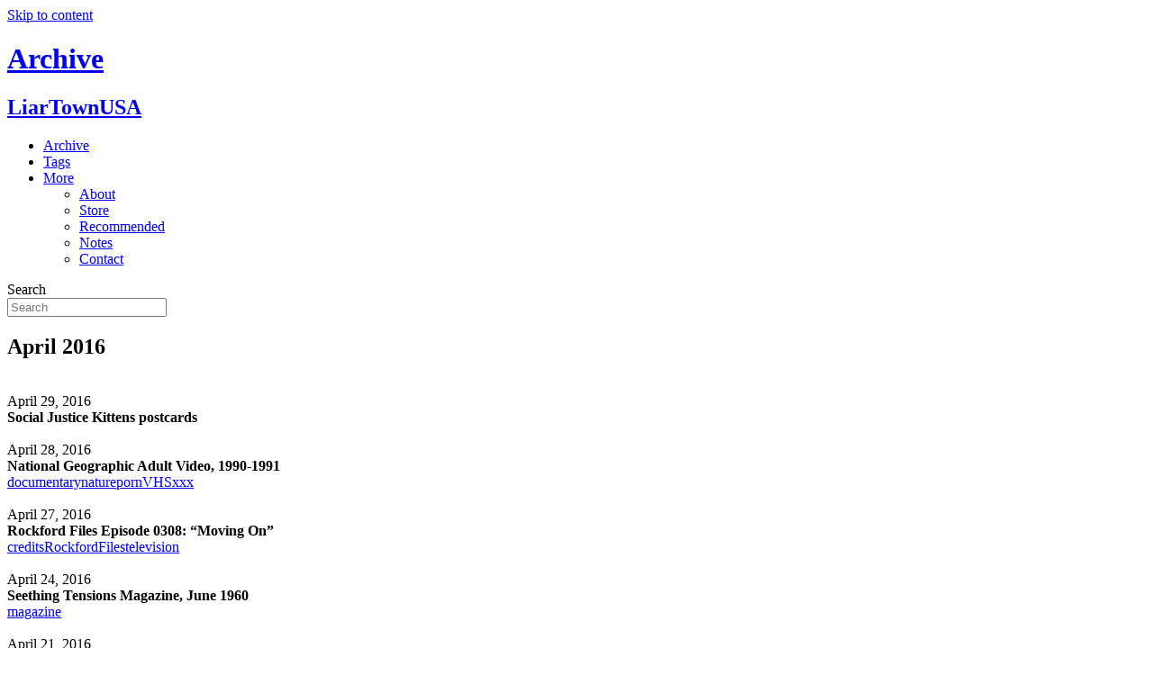

--- FILE ---
content_type: text/html; charset=UTF-8
request_url: https://liartownusa.com/2016/04/
body_size: 11718
content:
<!DOCTYPE html>
<html lang="en-US">
<head>
<meta charset="UTF-8" />
<meta name='viewport' content='width=device-width, initial-scale=1.0' />
<meta http-equiv='X-UA-Compatible' content='IE=edge' />
<link rel="profile" href="https://gmpg.org/xfn/11" />
<meta name='robots' content='noindex, follow' />
	<style>img:is([sizes="auto" i], [sizes^="auto," i]) { contain-intrinsic-size: 3000px 1500px }</style>
	
	<!-- This site is optimized with the Yoast SEO plugin v16.3 - https://yoast.com/wordpress/plugins/seo/ -->
	<title>April 2016 - LiarTownUSA</title>
	<meta property="og:locale" content="en_US" />
	<meta property="og:type" content="website" />
	<meta property="og:title" content="April 2016 - LiarTownUSA" />
	<meta property="og:url" content="https://liartownusa.com/2016/04/" />
	<meta property="og:site_name" content="LiarTownUSA" />
	<meta name="twitter:card" content="summary_large_image" />
	<script type="application/ld+json" class="yoast-schema-graph">{"@context":"https://schema.org","@graph":[{"@type":"WebSite","@id":"https://liartownusa.com/#website","url":"https://liartownusa.com/","name":"LiarTownUSA","description":"","potentialAction":[{"@type":"SearchAction","target":"https://liartownusa.com/?s={search_term_string}","query-input":"required name=search_term_string"}],"inLanguage":"en-US"},{"@type":"CollectionPage","@id":"https://liartownusa.com/2016/04/#webpage","url":"https://liartownusa.com/2016/04/","name":"April 2016 - LiarTownUSA","isPartOf":{"@id":"https://liartownusa.com/#website"},"breadcrumb":{"@id":"https://liartownusa.com/2016/04/#breadcrumb"},"inLanguage":"en-US","potentialAction":[{"@type":"ReadAction","target":["https://liartownusa.com/2016/04/"]}]},{"@type":"BreadcrumbList","@id":"https://liartownusa.com/2016/04/#breadcrumb","itemListElement":[{"@type":"ListItem","position":1,"item":{"@type":"WebPage","@id":"https://liartownusa.com/","url":"https://liartownusa.com/","name":"Home"}},{"@type":"ListItem","position":2,"item":{"@id":"https://liartownusa.com/2016/04/#webpage"}}]}]}</script>
	<!-- / Yoast SEO plugin. -->


<link rel='dns-prefetch' href='//yui.yahooapis.com' />
<link rel="alternate" type="application/rss+xml" title="LiarTownUSA &raquo; Feed" href="https://liartownusa.com/feed/" />
<link rel="alternate" type="application/rss+xml" title="LiarTownUSA &raquo; Comments Feed" href="https://liartownusa.com/comments/feed/" />
<script>
window._wpemojiSettings = {"baseUrl":"https:\/\/s.w.org\/images\/core\/emoji\/16.0.1\/72x72\/","ext":".png","svgUrl":"https:\/\/s.w.org\/images\/core\/emoji\/16.0.1\/svg\/","svgExt":".svg","source":{"concatemoji":"https:\/\/liartownusa.com\/wp-includes\/js\/wp-emoji-release.min.js?ver=6.8.3"}};
/*! This file is auto-generated */
!function(s,n){var o,i,e;function c(e){try{var t={supportTests:e,timestamp:(new Date).valueOf()};sessionStorage.setItem(o,JSON.stringify(t))}catch(e){}}function p(e,t,n){e.clearRect(0,0,e.canvas.width,e.canvas.height),e.fillText(t,0,0);var t=new Uint32Array(e.getImageData(0,0,e.canvas.width,e.canvas.height).data),a=(e.clearRect(0,0,e.canvas.width,e.canvas.height),e.fillText(n,0,0),new Uint32Array(e.getImageData(0,0,e.canvas.width,e.canvas.height).data));return t.every(function(e,t){return e===a[t]})}function u(e,t){e.clearRect(0,0,e.canvas.width,e.canvas.height),e.fillText(t,0,0);for(var n=e.getImageData(16,16,1,1),a=0;a<n.data.length;a++)if(0!==n.data[a])return!1;return!0}function f(e,t,n,a){switch(t){case"flag":return n(e,"\ud83c\udff3\ufe0f\u200d\u26a7\ufe0f","\ud83c\udff3\ufe0f\u200b\u26a7\ufe0f")?!1:!n(e,"\ud83c\udde8\ud83c\uddf6","\ud83c\udde8\u200b\ud83c\uddf6")&&!n(e,"\ud83c\udff4\udb40\udc67\udb40\udc62\udb40\udc65\udb40\udc6e\udb40\udc67\udb40\udc7f","\ud83c\udff4\u200b\udb40\udc67\u200b\udb40\udc62\u200b\udb40\udc65\u200b\udb40\udc6e\u200b\udb40\udc67\u200b\udb40\udc7f");case"emoji":return!a(e,"\ud83e\udedf")}return!1}function g(e,t,n,a){var r="undefined"!=typeof WorkerGlobalScope&&self instanceof WorkerGlobalScope?new OffscreenCanvas(300,150):s.createElement("canvas"),o=r.getContext("2d",{willReadFrequently:!0}),i=(o.textBaseline="top",o.font="600 32px Arial",{});return e.forEach(function(e){i[e]=t(o,e,n,a)}),i}function t(e){var t=s.createElement("script");t.src=e,t.defer=!0,s.head.appendChild(t)}"undefined"!=typeof Promise&&(o="wpEmojiSettingsSupports",i=["flag","emoji"],n.supports={everything:!0,everythingExceptFlag:!0},e=new Promise(function(e){s.addEventListener("DOMContentLoaded",e,{once:!0})}),new Promise(function(t){var n=function(){try{var e=JSON.parse(sessionStorage.getItem(o));if("object"==typeof e&&"number"==typeof e.timestamp&&(new Date).valueOf()<e.timestamp+604800&&"object"==typeof e.supportTests)return e.supportTests}catch(e){}return null}();if(!n){if("undefined"!=typeof Worker&&"undefined"!=typeof OffscreenCanvas&&"undefined"!=typeof URL&&URL.createObjectURL&&"undefined"!=typeof Blob)try{var e="postMessage("+g.toString()+"("+[JSON.stringify(i),f.toString(),p.toString(),u.toString()].join(",")+"));",a=new Blob([e],{type:"text/javascript"}),r=new Worker(URL.createObjectURL(a),{name:"wpTestEmojiSupports"});return void(r.onmessage=function(e){c(n=e.data),r.terminate(),t(n)})}catch(e){}c(n=g(i,f,p,u))}t(n)}).then(function(e){for(var t in e)n.supports[t]=e[t],n.supports.everything=n.supports.everything&&n.supports[t],"flag"!==t&&(n.supports.everythingExceptFlag=n.supports.everythingExceptFlag&&n.supports[t]);n.supports.everythingExceptFlag=n.supports.everythingExceptFlag&&!n.supports.flag,n.DOMReady=!1,n.readyCallback=function(){n.DOMReady=!0}}).then(function(){return e}).then(function(){var e;n.supports.everything||(n.readyCallback(),(e=n.source||{}).concatemoji?t(e.concatemoji):e.wpemoji&&e.twemoji&&(t(e.twemoji),t(e.wpemoji)))}))}((window,document),window._wpemojiSettings);
</script>
<style id='wp-emoji-styles-inline-css'>

	img.wp-smiley, img.emoji {
		display: inline !important;
		border: none !important;
		box-shadow: none !important;
		height: 1em !important;
		width: 1em !important;
		margin: 0 0.07em !important;
		vertical-align: -0.1em !important;
		background: none !important;
		padding: 0 !important;
	}
</style>
<link rel='stylesheet' id='wp-block-library-css' href='https://liartownusa.wpenginepowered.com/wp-includes/css/dist/block-library/style.min.css?ver=6.8.3' media='all' />
<style id='wp-block-library-theme-inline-css'>
.wp-block-audio :where(figcaption){color:#555;font-size:13px;text-align:center}.is-dark-theme .wp-block-audio :where(figcaption){color:#ffffffa6}.wp-block-audio{margin:0 0 1em}.wp-block-code{border:1px solid #ccc;border-radius:4px;font-family:Menlo,Consolas,monaco,monospace;padding:.8em 1em}.wp-block-embed :where(figcaption){color:#555;font-size:13px;text-align:center}.is-dark-theme .wp-block-embed :where(figcaption){color:#ffffffa6}.wp-block-embed{margin:0 0 1em}.blocks-gallery-caption{color:#555;font-size:13px;text-align:center}.is-dark-theme .blocks-gallery-caption{color:#ffffffa6}:root :where(.wp-block-image figcaption){color:#555;font-size:13px;text-align:center}.is-dark-theme :root :where(.wp-block-image figcaption){color:#ffffffa6}.wp-block-image{margin:0 0 1em}.wp-block-pullquote{border-bottom:4px solid;border-top:4px solid;color:currentColor;margin-bottom:1.75em}.wp-block-pullquote cite,.wp-block-pullquote footer,.wp-block-pullquote__citation{color:currentColor;font-size:.8125em;font-style:normal;text-transform:uppercase}.wp-block-quote{border-left:.25em solid;margin:0 0 1.75em;padding-left:1em}.wp-block-quote cite,.wp-block-quote footer{color:currentColor;font-size:.8125em;font-style:normal;position:relative}.wp-block-quote:where(.has-text-align-right){border-left:none;border-right:.25em solid;padding-left:0;padding-right:1em}.wp-block-quote:where(.has-text-align-center){border:none;padding-left:0}.wp-block-quote.is-large,.wp-block-quote.is-style-large,.wp-block-quote:where(.is-style-plain){border:none}.wp-block-search .wp-block-search__label{font-weight:700}.wp-block-search__button{border:1px solid #ccc;padding:.375em .625em}:where(.wp-block-group.has-background){padding:1.25em 2.375em}.wp-block-separator.has-css-opacity{opacity:.4}.wp-block-separator{border:none;border-bottom:2px solid;margin-left:auto;margin-right:auto}.wp-block-separator.has-alpha-channel-opacity{opacity:1}.wp-block-separator:not(.is-style-wide):not(.is-style-dots){width:100px}.wp-block-separator.has-background:not(.is-style-dots){border-bottom:none;height:1px}.wp-block-separator.has-background:not(.is-style-wide):not(.is-style-dots){height:2px}.wp-block-table{margin:0 0 1em}.wp-block-table td,.wp-block-table th{word-break:normal}.wp-block-table :where(figcaption){color:#555;font-size:13px;text-align:center}.is-dark-theme .wp-block-table :where(figcaption){color:#ffffffa6}.wp-block-video :where(figcaption){color:#555;font-size:13px;text-align:center}.is-dark-theme .wp-block-video :where(figcaption){color:#ffffffa6}.wp-block-video{margin:0 0 1em}:root :where(.wp-block-template-part.has-background){margin-bottom:0;margin-top:0;padding:1.25em 2.375em}
</style>
<style id='classic-theme-styles-inline-css'>
/*! This file is auto-generated */
.wp-block-button__link{color:#fff;background-color:#32373c;border-radius:9999px;box-shadow:none;text-decoration:none;padding:calc(.667em + 2px) calc(1.333em + 2px);font-size:1.125em}.wp-block-file__button{background:#32373c;color:#fff;text-decoration:none}
</style>
<style id='global-styles-inline-css'>
:root{--wp--preset--aspect-ratio--square: 1;--wp--preset--aspect-ratio--4-3: 4/3;--wp--preset--aspect-ratio--3-4: 3/4;--wp--preset--aspect-ratio--3-2: 3/2;--wp--preset--aspect-ratio--2-3: 2/3;--wp--preset--aspect-ratio--16-9: 16/9;--wp--preset--aspect-ratio--9-16: 9/16;--wp--preset--color--black: #000000;--wp--preset--color--cyan-bluish-gray: #abb8c3;--wp--preset--color--white: #ffffff;--wp--preset--color--pale-pink: #f78da7;--wp--preset--color--vivid-red: #cf2e2e;--wp--preset--color--luminous-vivid-orange: #ff6900;--wp--preset--color--luminous-vivid-amber: #fcb900;--wp--preset--color--light-green-cyan: #7bdcb5;--wp--preset--color--vivid-green-cyan: #00d084;--wp--preset--color--pale-cyan-blue: #8ed1fc;--wp--preset--color--vivid-cyan-blue: #0693e3;--wp--preset--color--vivid-purple: #9b51e0;--wp--preset--gradient--vivid-cyan-blue-to-vivid-purple: linear-gradient(135deg,rgba(6,147,227,1) 0%,rgb(155,81,224) 100%);--wp--preset--gradient--light-green-cyan-to-vivid-green-cyan: linear-gradient(135deg,rgb(122,220,180) 0%,rgb(0,208,130) 100%);--wp--preset--gradient--luminous-vivid-amber-to-luminous-vivid-orange: linear-gradient(135deg,rgba(252,185,0,1) 0%,rgba(255,105,0,1) 100%);--wp--preset--gradient--luminous-vivid-orange-to-vivid-red: linear-gradient(135deg,rgba(255,105,0,1) 0%,rgb(207,46,46) 100%);--wp--preset--gradient--very-light-gray-to-cyan-bluish-gray: linear-gradient(135deg,rgb(238,238,238) 0%,rgb(169,184,195) 100%);--wp--preset--gradient--cool-to-warm-spectrum: linear-gradient(135deg,rgb(74,234,220) 0%,rgb(151,120,209) 20%,rgb(207,42,186) 40%,rgb(238,44,130) 60%,rgb(251,105,98) 80%,rgb(254,248,76) 100%);--wp--preset--gradient--blush-light-purple: linear-gradient(135deg,rgb(255,206,236) 0%,rgb(152,150,240) 100%);--wp--preset--gradient--blush-bordeaux: linear-gradient(135deg,rgb(254,205,165) 0%,rgb(254,45,45) 50%,rgb(107,0,62) 100%);--wp--preset--gradient--luminous-dusk: linear-gradient(135deg,rgb(255,203,112) 0%,rgb(199,81,192) 50%,rgb(65,88,208) 100%);--wp--preset--gradient--pale-ocean: linear-gradient(135deg,rgb(255,245,203) 0%,rgb(182,227,212) 50%,rgb(51,167,181) 100%);--wp--preset--gradient--electric-grass: linear-gradient(135deg,rgb(202,248,128) 0%,rgb(113,206,126) 100%);--wp--preset--gradient--midnight: linear-gradient(135deg,rgb(2,3,129) 0%,rgb(40,116,252) 100%);--wp--preset--font-size--small: 13px;--wp--preset--font-size--medium: 20px;--wp--preset--font-size--large: 36px;--wp--preset--font-size--x-large: 42px;--wp--preset--spacing--20: 0.44rem;--wp--preset--spacing--30: 0.67rem;--wp--preset--spacing--40: 1rem;--wp--preset--spacing--50: 1.5rem;--wp--preset--spacing--60: 2.25rem;--wp--preset--spacing--70: 3.38rem;--wp--preset--spacing--80: 5.06rem;--wp--preset--shadow--natural: 6px 6px 9px rgba(0, 0, 0, 0.2);--wp--preset--shadow--deep: 12px 12px 50px rgba(0, 0, 0, 0.4);--wp--preset--shadow--sharp: 6px 6px 0px rgba(0, 0, 0, 0.2);--wp--preset--shadow--outlined: 6px 6px 0px -3px rgba(255, 255, 255, 1), 6px 6px rgba(0, 0, 0, 1);--wp--preset--shadow--crisp: 6px 6px 0px rgba(0, 0, 0, 1);}:where(.is-layout-flex){gap: 0.5em;}:where(.is-layout-grid){gap: 0.5em;}body .is-layout-flex{display: flex;}.is-layout-flex{flex-wrap: wrap;align-items: center;}.is-layout-flex > :is(*, div){margin: 0;}body .is-layout-grid{display: grid;}.is-layout-grid > :is(*, div){margin: 0;}:where(.wp-block-columns.is-layout-flex){gap: 2em;}:where(.wp-block-columns.is-layout-grid){gap: 2em;}:where(.wp-block-post-template.is-layout-flex){gap: 1.25em;}:where(.wp-block-post-template.is-layout-grid){gap: 1.25em;}.has-black-color{color: var(--wp--preset--color--black) !important;}.has-cyan-bluish-gray-color{color: var(--wp--preset--color--cyan-bluish-gray) !important;}.has-white-color{color: var(--wp--preset--color--white) !important;}.has-pale-pink-color{color: var(--wp--preset--color--pale-pink) !important;}.has-vivid-red-color{color: var(--wp--preset--color--vivid-red) !important;}.has-luminous-vivid-orange-color{color: var(--wp--preset--color--luminous-vivid-orange) !important;}.has-luminous-vivid-amber-color{color: var(--wp--preset--color--luminous-vivid-amber) !important;}.has-light-green-cyan-color{color: var(--wp--preset--color--light-green-cyan) !important;}.has-vivid-green-cyan-color{color: var(--wp--preset--color--vivid-green-cyan) !important;}.has-pale-cyan-blue-color{color: var(--wp--preset--color--pale-cyan-blue) !important;}.has-vivid-cyan-blue-color{color: var(--wp--preset--color--vivid-cyan-blue) !important;}.has-vivid-purple-color{color: var(--wp--preset--color--vivid-purple) !important;}.has-black-background-color{background-color: var(--wp--preset--color--black) !important;}.has-cyan-bluish-gray-background-color{background-color: var(--wp--preset--color--cyan-bluish-gray) !important;}.has-white-background-color{background-color: var(--wp--preset--color--white) !important;}.has-pale-pink-background-color{background-color: var(--wp--preset--color--pale-pink) !important;}.has-vivid-red-background-color{background-color: var(--wp--preset--color--vivid-red) !important;}.has-luminous-vivid-orange-background-color{background-color: var(--wp--preset--color--luminous-vivid-orange) !important;}.has-luminous-vivid-amber-background-color{background-color: var(--wp--preset--color--luminous-vivid-amber) !important;}.has-light-green-cyan-background-color{background-color: var(--wp--preset--color--light-green-cyan) !important;}.has-vivid-green-cyan-background-color{background-color: var(--wp--preset--color--vivid-green-cyan) !important;}.has-pale-cyan-blue-background-color{background-color: var(--wp--preset--color--pale-cyan-blue) !important;}.has-vivid-cyan-blue-background-color{background-color: var(--wp--preset--color--vivid-cyan-blue) !important;}.has-vivid-purple-background-color{background-color: var(--wp--preset--color--vivid-purple) !important;}.has-black-border-color{border-color: var(--wp--preset--color--black) !important;}.has-cyan-bluish-gray-border-color{border-color: var(--wp--preset--color--cyan-bluish-gray) !important;}.has-white-border-color{border-color: var(--wp--preset--color--white) !important;}.has-pale-pink-border-color{border-color: var(--wp--preset--color--pale-pink) !important;}.has-vivid-red-border-color{border-color: var(--wp--preset--color--vivid-red) !important;}.has-luminous-vivid-orange-border-color{border-color: var(--wp--preset--color--luminous-vivid-orange) !important;}.has-luminous-vivid-amber-border-color{border-color: var(--wp--preset--color--luminous-vivid-amber) !important;}.has-light-green-cyan-border-color{border-color: var(--wp--preset--color--light-green-cyan) !important;}.has-vivid-green-cyan-border-color{border-color: var(--wp--preset--color--vivid-green-cyan) !important;}.has-pale-cyan-blue-border-color{border-color: var(--wp--preset--color--pale-cyan-blue) !important;}.has-vivid-cyan-blue-border-color{border-color: var(--wp--preset--color--vivid-cyan-blue) !important;}.has-vivid-purple-border-color{border-color: var(--wp--preset--color--vivid-purple) !important;}.has-vivid-cyan-blue-to-vivid-purple-gradient-background{background: var(--wp--preset--gradient--vivid-cyan-blue-to-vivid-purple) !important;}.has-light-green-cyan-to-vivid-green-cyan-gradient-background{background: var(--wp--preset--gradient--light-green-cyan-to-vivid-green-cyan) !important;}.has-luminous-vivid-amber-to-luminous-vivid-orange-gradient-background{background: var(--wp--preset--gradient--luminous-vivid-amber-to-luminous-vivid-orange) !important;}.has-luminous-vivid-orange-to-vivid-red-gradient-background{background: var(--wp--preset--gradient--luminous-vivid-orange-to-vivid-red) !important;}.has-very-light-gray-to-cyan-bluish-gray-gradient-background{background: var(--wp--preset--gradient--very-light-gray-to-cyan-bluish-gray) !important;}.has-cool-to-warm-spectrum-gradient-background{background: var(--wp--preset--gradient--cool-to-warm-spectrum) !important;}.has-blush-light-purple-gradient-background{background: var(--wp--preset--gradient--blush-light-purple) !important;}.has-blush-bordeaux-gradient-background{background: var(--wp--preset--gradient--blush-bordeaux) !important;}.has-luminous-dusk-gradient-background{background: var(--wp--preset--gradient--luminous-dusk) !important;}.has-pale-ocean-gradient-background{background: var(--wp--preset--gradient--pale-ocean) !important;}.has-electric-grass-gradient-background{background: var(--wp--preset--gradient--electric-grass) !important;}.has-midnight-gradient-background{background: var(--wp--preset--gradient--midnight) !important;}.has-small-font-size{font-size: var(--wp--preset--font-size--small) !important;}.has-medium-font-size{font-size: var(--wp--preset--font-size--medium) !important;}.has-large-font-size{font-size: var(--wp--preset--font-size--large) !important;}.has-x-large-font-size{font-size: var(--wp--preset--font-size--x-large) !important;}
:where(.wp-block-post-template.is-layout-flex){gap: 1.25em;}:where(.wp-block-post-template.is-layout-grid){gap: 1.25em;}
:where(.wp-block-columns.is-layout-flex){gap: 2em;}:where(.wp-block-columns.is-layout-grid){gap: 2em;}
:root :where(.wp-block-pullquote){font-size: 1.5em;line-height: 1.6;}
</style>
<link rel='stylesheet' id='fancybox-for-wp-css' href='https://liartownusa.wpenginepowered.com/wp-content/plugins/fancybox-for-wordpress/assets/css/fancybox.css?ver=1.3.4' media='all' />
<link rel='stylesheet' id='font-awesome-5-css' href='https://liartownusa.wpenginepowered.com/wp-content/plugins/bb-plugin/fonts/fontawesome/5.15.1/css/all.min.css?ver=2.4.2.2' media='all' />
<link rel='stylesheet' id='font-awesome-css' href='https://liartownusa.wpenginepowered.com/wp-content/plugins/bb-plugin/fonts/fontawesome/5.15.1/css/v4-shims.min.css?ver=2.4.2.2' media='all' />
<link rel='stylesheet' id='fl-builder-layout-bundle-b7a23e404039feecbd7e34aa7df901ea-css' href='https://liartownusa.wpenginepowered.com/wp-content/uploads/bb-plugin/cache/b7a23e404039feecbd7e34aa7df901ea-layout-bundle.css?ver=2.4.2.2-1.2.5' media='all' />
<link rel='stylesheet' id='base-css' href='https://liartownusa.wpenginepowered.com/wp-content/themes/bb-theme/css/base.min.css?ver=1.7.8' media='all' />
<link rel='stylesheet' id='fl-automator-skin-css' href='https://liartownusa.wpenginepowered.com/wp-content/uploads/bb-theme/skin-60aff765347ff.css?ver=1.7.8' media='all' />
<link rel='stylesheet' id='css-reset-css' href='http://yui.yahooapis.com/3.18.1/build/cssreset/cssreset-min.css?ver=6.8.3' media='all' />
<link rel='stylesheet' id='fl-child-theme-css' href='https://liartownusa.wpenginepowered.com/wp-content/themes/bb-theme-child/style.css?ver=95' media='all' />
<link rel='stylesheet' id='pp-animate-css' href='https://liartownusa.wpenginepowered.com/wp-content/plugins/bbpowerpack/assets/css/animate.min.css?ver=3.5.1' media='all' />
<script src="https://liartownusa.wpenginepowered.com/wp-includes/js/jquery/jquery.min.js?ver=3.7.1" id="jquery-core-js"></script>
<script src="https://liartownusa.wpenginepowered.com/wp-includes/js/jquery/jquery-migrate.min.js?ver=3.4.1" id="jquery-migrate-js"></script>
<script src="https://liartownusa.wpenginepowered.com/wp-content/plugins/fancybox-for-wordpress/assets/js/jquery.fancybox.js?ver=1.3.4" id="fancybox-for-wp-js"></script>
<script src="https://liartownusa.wpenginepowered.com/wp-includes/js/imagesloaded.min.js?ver=6.8.3" id="imagesloaded-js"></script>
<link rel="https://api.w.org/" href="https://liartownusa.com/wp-json/" /><link rel="EditURI" type="application/rsd+xml" title="RSD" href="https://liartownusa.com/xmlrpc.php?rsd" />
		<script>
			var bb_powerpack = {
				ajaxurl: 'https://liartownusa.com/wp-admin/admin-ajax.php'
			};
		</script>
		
<!-- Fancybox for WordPress v3.3.3 -->
<style type="text/css">
	.fancybox-slide--image .fancybox-content{background-color: #FFFFFF}div.fancybox-caption{display:none !important;}
	
	img.fancybox-image{border-width:0px;border-color:#FFFFFF;border-style:solid;}
	div.fancybox-bg{background-color:rgba(0,0,0,0.8);opacity:1 !important;}div.fancybox-content{border-color:#FFFFFF}
	div#fancybox-title{background-color:#FFFFFF}
	div.fancybox-content{background-color:#FFFFFF}
	div#fancybox-title-inside{color:#333333}
	
	
	
	div.fancybox-caption p.caption-title{display:inline-block}
	div.fancybox-caption p.caption-title{font-size:14px}
	div.fancybox-caption p.caption-title{color:#333333}
	div.fancybox-caption {color:#333333}div.fancybox-caption p.caption-title {background:#fff; width:auto;padding:10px 30px;}div.fancybox-content p.caption-title{color:#333333;margin: 0;padding: 5px 0;}
</style><script type="text/javascript">
	jQuery(function () {

		var mobileOnly = false;
		
		if (mobileOnly) {
			return;
		}

		jQuery.fn.getTitle = function () { // Copy the title of every IMG tag and add it to its parent A so that fancybox can show titles
			var arr = jQuery("a[data-fancybox]");
									jQuery.each(arr, function() {
										var title = jQuery(this).children("img").attr("title");
                                        if(title){jQuery(this).attr("title",title)}
									});			}

		// Supported file extensions

				var thumbnails = jQuery("a:has(img)").not(".nolightbox").not('.envira-gallery-link').not('.ngg-simplelightbox').filter(function () {
			return /\.(jpe?g|png|gif|mp4|webp|bmp|pdf)(\?[^/]*)*$/i.test(jQuery(this).attr('href'))
		});
		

		// Add data-type iframe for links that are not images or videos.
		var iframeLinks = jQuery('.fancyboxforwp').filter(function () {
			return !/\.(jpe?g|png|gif|mp4|webp|bmp|pdf)(\?[^/]*)*$/i.test(jQuery(this).attr('href'))
		}).filter(function () {
			return !/vimeo|youtube/i.test(jQuery(this).attr('href'))
		});
		iframeLinks.attr({"data-type": "iframe"}).getTitle();

				// Gallery All
		thumbnails.addClass("fancyboxforwp").attr("data-fancybox", "gallery").getTitle();
		iframeLinks.attr({"data-fancybox": "gallery"}).getTitle();

		// Gallery type NONE
		
		// Call fancybox and apply it on any link with a rel atribute that starts with "fancybox", with the options set on the admin panel
		jQuery("a.fancyboxforwp").fancyboxforwp({
			loop: true,
			smallBtn: false,
			zoomOpacity: "auto",
			animationEffect: "fade",
			animationDuration: 500,
			transitionEffect: "fade",
			transitionDuration: "300",
			overlayShow: true,
			overlayOpacity: "0.8",
			titleShow: true,
			titlePosition: "inside",
			keyboard: true,
			showCloseButton: false,
			arrows: true,
			clickContent:false,
			clickSlide: "close",
			mobile: {
				clickContent: function (current, event) {
					return current.type === "image" ? "toggleControls" : false;
				},
				clickSlide: function (current, event) {
					return current.type === "image" ? "close" : "close";
				},
			},
			wheel: false,
			toolbar: true,
			preventCaptionOverlap: true,
			onInit: function() { },			onDeactivate
	: function() { },		beforeClose: function() { },			afterShow: function(instance) { jQuery( ".fancybox-image" ).on("click", function( ){ ( instance.isScaledDown() ) ? instance.scaleToActual() : instance.scaleToFit() }) },				afterClose: function() { },					caption : function( instance, item ) {var title ="";if("undefined" != typeof jQuery(this).context ){var title = jQuery(this).context.title;} else { var title = ("undefined" != typeof jQuery(this).attr("title")) ? jQuery(this).attr("title") : false;}var caption = jQuery(this).data('caption') || '';if ( item.type === 'image' && title.length ) {caption = (caption.length ? caption + '<br />' : '') + '<p class="caption-title">'+title+'</p>' ;}return caption;},
		afterLoad : function( instance, current ) {current.$content.append('<div class=\"fancybox-custom-caption inside-caption\" style=\" position: absolute;left:0;right:0;color:#000;margin:0 auto;bottom:0;text-align:center;background-color:#FFFFFF \">' + current.opts.caption + '</div>');},
			})
		;

			})
</script>
<!-- END Fancybox for WordPress -->
<link rel="icon" href="https://liartownusa.wpenginepowered.com/wp-content/uploads/2021/02/cropped-android-chrome-512x512-1-32x32.png" sizes="32x32" />
<link rel="icon" href="https://liartownusa.wpenginepowered.com/wp-content/uploads/2021/02/cropped-android-chrome-512x512-1-192x192.png" sizes="192x192" />
<link rel="apple-touch-icon" href="https://liartownusa.wpenginepowered.com/wp-content/uploads/2021/02/cropped-android-chrome-512x512-1-180x180.png" />
<meta name="msapplication-TileImage" content="https://liartownusa.com/wp-content/uploads/2021/02/cropped-android-chrome-512x512-1-270x270.png" />
<!-- Global site tag (gtag.js) - Google Analytics -->
<script async src="https://www.googletagmanager.com/gtag/js?id=G-ZM8M834DHT"></script>
<script>
  window.dataLayer = window.dataLayer || [];
  function gtag(){dataLayer.push(arguments);}
  gtag('js', new Date());

  gtag('config', 'G-ZM8M834DHT');
</script>
</head>
<body class="archive date wp-theme-bb-theme wp-child-theme-bb-theme-child fl-theme-builder-footer fl-theme-builder-archive fl-theme-builder-header fl-framework-base fl-preset-default fl-full-width fl-scroll-to-top fl-search-active" itemscope="itemscope" itemtype="https://schema.org/WebPage">
<a aria-label="Skip to content" class="fl-screen-reader-text" href="#fl-main-content">Skip to content</a><div class="fl-page">
	<header class="fl-builder-content fl-builder-content-4905 fl-builder-global-templates-locked" data-post-id="4905" itemscope="itemscope" itemtype="http://schema.org/WPHeader" data-type="header" data-sticky="1" data-sticky-breakpoint="medium" data-shrink="1" data-overlay="0" data-overlay-bg="transparent"><div class="fl-row fl-row-full-width fl-row-bg-color fl-node-600a2095dcec8 fl-row-custom-height fl-row-align-center" data-node="600a2095dcec8">
	<div class="fl-row-content-wrap">
						<div class="fl-row-content fl-row-full-width fl-node-content">
		
<div class="fl-col-group fl-node-600a2095dcecc fl-col-group-equal-height fl-col-group-align-center" data-node="600a2095dcecc">
			<div class="fl-col fl-node-600a2095dcece" data-node="600a2095dcece">
	<div class="fl-col-content fl-node-content">
	<div class="fl-module fl-module-heading fl-node-600a2095dcede" data-node="600a2095dcede">
	<div class="fl-module-content fl-node-content">
		<h1 class="fl-heading">
		<a href="/" title="Archive" target="_self">
		<span class="fl-heading-text">Archive</span>
		</a>
	</h1>
	</div>
</div>
	</div>
</div>
	</div>

<div class="fl-col-group fl-node-600a2095dced3 fl-col-group-equal-height fl-col-group-align-center fl-col-group-custom-width" data-node="600a2095dced3">
			<div class="fl-col fl-node-600a2095dced4 fl-col-small" data-node="600a2095dced4">
	<div class="fl-col-content fl-node-content">
	<div class="fl-module fl-module-heading fl-node-6011a4c302a9e sublogo" data-node="6011a4c302a9e">
	<div class="fl-module-content fl-node-content">
		<h2 class="fl-heading">
		<a href="/" title="LiarTownUSA" target="_self">
		<span class="fl-heading-text">LiarTownUSA</span>
		</a>
	</h2>
	</div>
</div>
	</div>
</div>
			<div class="fl-col fl-node-600a2095dced5 menu-inline" data-node="600a2095dced5">
	<div class="fl-col-content fl-node-content">
	<div class="fl-module fl-module-pp-advanced-menu fl-node-600a2095dced9" data-node="600a2095dced9">
	<div class="fl-module-content fl-node-content">
		<div class="pp-advanced-menu pp-advanced-menu-accordion-collapse pp-menu-default">
   	<div class="pp-advanced-menu-mobile-toggle hamburger"><div class="pp-hamburger" tabindex="0" role="button" aria-label="Menu"><div class="pp-hamburger-box"><div class="pp-hamburger-inner"></div></div></div></div>   <div class="pp-clear"></div>

		
	   	<ul id="menu-main-menu" class="menu pp-advanced-menu-horizontal pp-toggle-arrows"><li id="menu-item-3371" class="menu-item menu-item-type-post_type menu-item-object-page"><a href="https://liartownusa.com/archive/" tabindex="0" role="link"><span class="menu-item-text">Archive</span></a></li>
<li id="menu-item-4964" class="menu-item menu-item-type-post_type menu-item-object-page"><a href="https://liartownusa.com/tags/" tabindex="0" role="link"><span class="menu-item-text">Tags</span></a></li>
<li id="menu-item-3372" class="menu-item menu-item-type-custom menu-item-object-custom menu-item-has-children pp-has-submenu"><div class="pp-has-submenu-container"><a href="#" tabindex="0" role="link"><span class="menu-item-text">More<span class="pp-menu-toggle"></span></span></a></div>
<ul class="sub-menu">
	<li id="menu-item-3364" class="menu-item menu-item-type-post_type menu-item-object-page"><a href="https://liartownusa.com/about/" tabindex="0" role="link"><span class="menu-item-text">About</span></a></li>
	<li id="menu-item-4885" class="menu-item menu-item-type-post_type menu-item-object-page"><a href="https://liartownusa.com/store/" tabindex="0" role="link"><span class="menu-item-text">Store</span></a></li>
	<li id="menu-item-4883" class="menu-item menu-item-type-post_type menu-item-object-page"><a href="https://liartownusa.com/recommended/" tabindex="0" role="link"><span class="menu-item-text">Recommended</span></a></li>
	<li id="menu-item-4884" class="menu-item menu-item-type-post_type menu-item-object-page"><a href="https://liartownusa.com/notes/" tabindex="0" role="link"><span class="menu-item-text">Notes</span></a></li>
	<li id="menu-item-3363" class="menu-item menu-item-type-post_type menu-item-object-page"><a href="https://liartownusa.com/contact/" tabindex="0" role="link"><span class="menu-item-text">Contact</span></a></li>
</ul>
</li>
</ul>
		</div>
	</div>
</div>
<div class="fl-module fl-module-pp-search-form fl-node-600a2095dced8" data-node="600a2095dced8">
	<div class="fl-module-content fl-node-content">
		<div class="pp-search-form-wrap pp-search-form--style-minimal pp-search-form--button-type-icon">
	<form class="pp-search-form" role="search" action="https://liartownusa.com" method="get">
				<div class="pp-search-form__container">
							<div class="pp-search-form__icon">
					<i class="fa fa-search" aria-hidden="true"></i>
					<span class="pp-screen-reader-text">Search</span>
				</div>
						<input  placeholder="Search" class="pp-search-form__input" type="search" name="s" title="Search" value="">
								</div>
	</form>
</div>	</div>
</div>
	</div>
</div>
	</div>
		</div>
	</div>
</div>
</header>	<div id="fl-main-content" class="fl-page-content" itemprop="mainContentOfPage" role="main">

		<div class="fl-builder-content fl-builder-content-3367 fl-builder-global-templates-locked" data-post-id="3367"><div class="fl-row fl-row-fixed-width fl-row-bg-none fl-node-600227f2aac46" data-node="600227f2aac46">
	<div class="fl-row-content-wrap">
						<div class="fl-row-content fl-row-fixed-width fl-node-content">
		
<div class="fl-col-group fl-node-600227f2aac4a fl-col-group-responsive-reversed" data-node="600227f2aac4a">
			<div class="fl-col fl-node-600227f2aac4b" data-node="600227f2aac4b">
	<div class="fl-col-content fl-node-content">
	<div class="fl-module fl-module-heading fl-node-60022801a18ae" data-node="60022801a18ae">
	<div class="fl-module-content fl-node-content">
		<h2 class="fl-heading">
		<span class="fl-heading-text">April 2016</span>
	</h2>
	</div>
</div>
<div class="fl-module fl-module-post-grid fl-node-600227f2aac4d" data-node="600227f2aac4d">
	<div class="fl-module-content fl-node-content">
			<div class="fl-post-grid" itemscope="itemscope" itemtype="https://schema.org/Collection">
	<div class="fl-post-column">

<div class="fl-post-grid-post fl-post-grid-image-above-title fl-post-columns-post fl-post-align-default post-3638 post type-post status-publish format-gallery has-post-thumbnail hentry category-merchandise post_format-post-format-gallery" itemscope itemtype="">
	<meta itemscope itemprop="mainEntityOfPage" itemtype="https://schema.org/WebPage" itemid="https://liartownusa.com/adorable-stars-of-their-own-sold-out-2015/" content="Social Justice Kittens postcards" /><meta itemprop="datePublished" content="2016-04-29" /><meta itemprop="dateModified" content="2021-03-17" /><div itemprop="publisher" itemscope itemtype="https://schema.org/Organization"><meta itemprop="name" content="LiarTownUSA"></div><div itemscope itemprop="author" itemtype="https://schema.org/Person"><meta itemprop="url" content="https://liartownusa.com/author/liartownusa/" /><meta itemprop="name" content="liartownusa" /></div><div itemscope itemprop="image" itemtype="https://schema.org/ImageObject"><meta itemprop="url" content="https://liartownusa.com/wp-content/uploads/2016/04/tumblr_o6dhg2SzqB1s71q1zo1_1280.jpg" /><meta itemprop="width" content="750" /><meta itemprop="height" content="1638" /></div><div itemprop="interactionStatistic" itemscope itemtype="https://schema.org/InteractionCounter"><meta itemprop="interactionType" content="https://schema.org/CommentAction" /><meta itemprop="userInteractionCount" content="0" /></div><div class="fl-post-image">
	<a href='https://liartownusa.com/adorable-stars-of-their-own-sold-out-2015/' title='Social Justice Kittens postcards'><img width="600" height="600" src="https://liartownusa.wpenginepowered.com/wp-content/uploads/2016/04/tumblr_o6dhg2SzqB1s71q1zo1_1280-600x600.jpg" class=" wp-post-image" alt="" itemprop="image" decoding="async" /></a>
	<div class="fl-post-content-hide">
	    <a class="mask-url" href="https://liartownusa.com/adorable-stars-of-their-own-sold-out-2015/"></a>
        <div>
        April 29, 2016<br>
        <b>Social Justice Kittens postcards</b>
        </div>
        <div>
        
        </div>
    </div>
</div>
<div class="dots"><a href="https://liartownusa.com/adorable-stars-of-their-own-sold-out-2015/"><div class="dot"></div></a></div></div>

</div>
<div class="fl-post-column">

<div class="fl-post-grid-post fl-post-grid-image-above-title fl-post-columns-post fl-post-align-default post-3640 post type-post status-publish format-gallery has-post-thumbnail hentry category-uncategorized tag-documentary tag-nature tag-porn tag-vhs tag-xxx post_format-post-format-gallery" itemscope itemtype="">
	<meta itemscope itemprop="mainEntityOfPage" itemtype="https://schema.org/WebPage" itemid="https://liartownusa.com/national-geographic-adult-video-1990-1991/" content="National Geographic Adult Video, 1990-1991" /><meta itemprop="datePublished" content="2016-04-28" /><meta itemprop="dateModified" content="2021-03-17" /><div itemprop="publisher" itemscope itemtype="https://schema.org/Organization"><meta itemprop="name" content="LiarTownUSA"></div><div itemscope itemprop="author" itemtype="https://schema.org/Person"><meta itemprop="url" content="https://liartownusa.com/author/liartownusa/" /><meta itemprop="name" content="liartownusa" /></div><div itemscope itemprop="image" itemtype="https://schema.org/ImageObject"><meta itemprop="url" content="https://liartownusa.com/wp-content/uploads/2016/04/tumblr_o6bl12i1MX1s71q1zo1_1280.jpg" /><meta itemprop="width" content="700" /><meta itemprop="height" content="1155" /></div><div itemprop="interactionStatistic" itemscope itemtype="https://schema.org/InteractionCounter"><meta itemprop="interactionType" content="https://schema.org/CommentAction" /><meta itemprop="userInteractionCount" content="0" /></div><div class="fl-post-image">
	<a href='https://liartownusa.com/national-geographic-adult-video-1990-1991/' title='National Geographic Adult Video, 1990-1991'><img width="600" height="600" src="https://liartownusa.wpenginepowered.com/wp-content/uploads/2016/04/tumblr_o6bl12i1MX1s71q1zo1_1280-600x600.jpg" class=" wp-post-image" alt="" itemprop="image" decoding="async" /></a>
	<div class="fl-post-content-hide">
	    <a class="mask-url" href="https://liartownusa.com/national-geographic-adult-video-1990-1991/"></a>
        <div>
        April 28, 2016<br>
        <b>National Geographic Adult Video, 1990-1991</b>
        </div>
        <div>
        <a href="https://liartownusa.com/tag/documentary/" rel="tag" class="documentary">documentary</a><a href="https://liartownusa.com/tag/nature/" rel="tag" class="nature">nature</a><a href="https://liartownusa.com/tag/porn/" rel="tag" class="porn">porn</a><a href="https://liartownusa.com/tag/vhs/" rel="tag" class="vhs">VHS</a><a href="https://liartownusa.com/tag/xxx/" rel="tag" class="xxx">xxx</a>
        </div>
    </div>
</div>
<div class="dots"><a href="https://liartownusa.com/national-geographic-adult-video-1990-1991/"><div class="dot"></div><div class="dot"></div><div class="dot"></div></a></div></div>

</div>
<div class="fl-post-column">

<div class="fl-post-grid-post fl-post-grid-image-above-title fl-post-columns-post fl-post-align-default post-3644 post type-post status-publish format-gallery has-post-thumbnail hentry category-uncategorized tag-credits tag-rockfordfiles tag-television post_format-post-format-gallery" itemscope itemtype="">
	<meta itemscope itemprop="mainEntityOfPage" itemtype="https://schema.org/WebPage" itemid="https://liartownusa.com/rockford-files-episode-0308-moving-on-cord/" content="Rockford Files Episode 0308: “Moving On”" /><meta itemprop="datePublished" content="2016-04-27" /><meta itemprop="dateModified" content="2021-03-17" /><div itemprop="publisher" itemscope itemtype="https://schema.org/Organization"><meta itemprop="name" content="LiarTownUSA"></div><div itemscope itemprop="author" itemtype="https://schema.org/Person"><meta itemprop="url" content="https://liartownusa.com/author/liartownusa/" /><meta itemprop="name" content="liartownusa" /></div><div itemscope itemprop="image" itemtype="https://schema.org/ImageObject"><meta itemprop="url" content="https://liartownusa.com/wp-content/uploads/2016/04/tumblr_o6a8xyoK5d1s71q1zo1_1280.png" /><meta itemprop="width" content="800" /><meta itemprop="height" content="597" /></div><div itemprop="interactionStatistic" itemscope itemtype="https://schema.org/InteractionCounter"><meta itemprop="interactionType" content="https://schema.org/CommentAction" /><meta itemprop="userInteractionCount" content="0" /></div><div class="fl-post-image">
	<a href='https://liartownusa.com/rockford-files-episode-0308-moving-on-cord/' title='Rockford Files Episode 0308: “Moving On”'><img width="600" height="597" src="https://liartownusa.wpenginepowered.com/wp-content/uploads/2016/04/tumblr_o6a8xyoK5d1s71q1zo1_1280-600x597.png" class=" wp-post-image" alt="" itemprop="image" decoding="async" /></a>
	<div class="fl-post-content-hide">
	    <a class="mask-url" href="https://liartownusa.com/rockford-files-episode-0308-moving-on-cord/"></a>
        <div>
        April 27, 2016<br>
        <b>Rockford Files Episode 0308: “Moving On”</b>
        </div>
        <div>
        <a href="https://liartownusa.com/tag/credits/" rel="tag" class="credits">credits</a><a href="https://liartownusa.com/tag/rockfordfiles/" rel="tag" class="rockfordfiles">RockfordFiles</a><a href="https://liartownusa.com/tag/television/" rel="tag" class="television">television</a>
        </div>
    </div>
</div>
<div class="dots"><a href="https://liartownusa.com/rockford-files-episode-0308-moving-on-cord/"><div class="dot"></div><div class="dot"></div><div class="dot"></div></a></div></div>

</div>
<div class="fl-post-column">

<div class="fl-post-grid-post fl-post-grid-image-above-title fl-post-columns-post fl-post-align-default post-3648 post type-post status-publish format-gallery has-post-thumbnail hentry category-uncategorized tag-magazine post_format-post-format-gallery" itemscope itemtype="">
	<meta itemscope itemprop="mainEntityOfPage" itemtype="https://schema.org/WebPage" itemid="https://liartownusa.com/seething-tensions-magazine-june-1960/" content="Seething Tensions Magazine, June 1960" /><meta itemprop="datePublished" content="2016-04-24" /><meta itemprop="dateModified" content="2021-03-17" /><div itemprop="publisher" itemscope itemtype="https://schema.org/Organization"><meta itemprop="name" content="LiarTownUSA"></div><div itemscope itemprop="author" itemtype="https://schema.org/Person"><meta itemprop="url" content="https://liartownusa.com/author/liartownusa/" /><meta itemprop="name" content="liartownusa" /></div><div itemscope itemprop="image" itemtype="https://schema.org/ImageObject"><meta itemprop="url" content="https://liartownusa.com/wp-content/uploads/2016/04/tumblr_o64jtoPC5K1s71q1zo1_r1_1280.jpg" /><meta itemprop="width" content="948" /><meta itemprop="height" content="1231" /></div><div itemprop="interactionStatistic" itemscope itemtype="https://schema.org/InteractionCounter"><meta itemprop="interactionType" content="https://schema.org/CommentAction" /><meta itemprop="userInteractionCount" content="0" /></div><div class="fl-post-image">
	<a href='https://liartownusa.com/seething-tensions-magazine-june-1960/' title='Seething Tensions Magazine, June 1960'><img width="600" height="600" src="https://liartownusa.wpenginepowered.com/wp-content/uploads/2016/04/tumblr_o64jtoPC5K1s71q1zo1_r1_1280-600x600.jpg" class=" wp-post-image" alt="" itemprop="image" decoding="async" /></a>
	<div class="fl-post-content-hide">
	    <a class="mask-url" href="https://liartownusa.com/seething-tensions-magazine-june-1960/"></a>
        <div>
        April 24, 2016<br>
        <b>Seething Tensions Magazine, June 1960</b>
        </div>
        <div>
        <a href="https://liartownusa.com/tag/magazine/" rel="tag" class="magazine">magazine</a>
        </div>
    </div>
</div>
<div class="dots"><a href="https://liartownusa.com/seething-tensions-magazine-june-1960/"><div class="dot"></div><div class="dot"></div></a></div></div>

</div>
<div class="fl-post-column">

<div class="fl-post-grid-post fl-post-grid-image-above-title fl-post-columns-post fl-post-align-default post-3651 post type-post status-publish format-gallery has-post-thumbnail hentry category-uncategorized tag-sign post_format-post-format-gallery" itemscope itemtype="">
	<meta itemscope itemprop="mainEntityOfPage" itemtype="https://schema.org/WebPage" itemid="https://liartownusa.com/political-signs-volii-chinook-mammarian-banjolina/" content="Political Signs Vol.II" /><meta itemprop="datePublished" content="2016-04-21" /><meta itemprop="dateModified" content="2021-03-17" /><div itemprop="publisher" itemscope itemtype="https://schema.org/Organization"><meta itemprop="name" content="LiarTownUSA"></div><div itemscope itemprop="author" itemtype="https://schema.org/Person"><meta itemprop="url" content="https://liartownusa.com/author/liartownusa/" /><meta itemprop="name" content="liartownusa" /></div><div itemscope itemprop="image" itemtype="https://schema.org/ImageObject"><meta itemprop="url" content="https://liartownusa.com/wp-content/uploads/2016/04/tumblr_o605ts0HkN1s71q1zo1_1280.jpg" /><meta itemprop="width" content="800" /><meta itemprop="height" content="640" /></div><div itemprop="interactionStatistic" itemscope itemtype="https://schema.org/InteractionCounter"><meta itemprop="interactionType" content="https://schema.org/CommentAction" /><meta itemprop="userInteractionCount" content="0" /></div><div class="fl-post-image">
	<a href='https://liartownusa.com/political-signs-volii-chinook-mammarian-banjolina/' title='Political Signs Vol.II'><img width="600" height="600" src="https://liartownusa.wpenginepowered.com/wp-content/uploads/2016/04/tumblr_o605ts0HkN1s71q1zo1_1280-600x600.jpg" class=" wp-post-image" alt="" itemprop="image" decoding="async" /></a>
	<div class="fl-post-content-hide">
	    <a class="mask-url" href="https://liartownusa.com/political-signs-volii-chinook-mammarian-banjolina/"></a>
        <div>
        April 21, 2016<br>
        <b>Political Signs Vol.II</b>
        </div>
        <div>
        <a href="https://liartownusa.com/tag/sign/" rel="tag" class="sign">sign</a>
        </div>
    </div>
</div>
<div class="dots"><a href="https://liartownusa.com/political-signs-volii-chinook-mammarian-banjolina/"><div class="dot"></div><div class="dot"></div><div class="dot"></div><div class="dot"></div><div class="dot"></div></a></div></div>

</div>
<div class="fl-post-column">

<div class="fl-post-grid-post fl-post-grid-image-above-title fl-post-columns-post fl-post-align-default post-3657 post type-post status-publish format-gallery has-post-thumbnail hentry category-uncategorized tag-parkour tag-ventriloquism post_format-post-format-gallery" itemscope itemtype="">
	<meta itemscope itemprop="mainEntityOfPage" itemtype="https://schema.org/WebPage" itemid="https://liartownusa.com/signed-broy-willis-ventriloquism-parkour-poster/" content="Ventriloquism Parkour poster signed by Dard Willis" /><meta itemprop="datePublished" content="2016-04-21" /><meta itemprop="dateModified" content="2021-03-17" /><div itemprop="publisher" itemscope itemtype="https://schema.org/Organization"><meta itemprop="name" content="LiarTownUSA"></div><div itemscope itemprop="author" itemtype="https://schema.org/Person"><meta itemprop="url" content="https://liartownusa.com/author/liartownusa/" /><meta itemprop="name" content="liartownusa" /></div><div itemscope itemprop="image" itemtype="https://schema.org/ImageObject"><meta itemprop="url" content="https://liartownusa.com/wp-content/uploads/2016/04/tumblr_o5ysob7jSW1s71q1zo1_r1_1280.jpg" /><meta itemprop="width" content="1250" /><meta itemprop="height" content="833" /></div><div itemprop="interactionStatistic" itemscope itemtype="https://schema.org/InteractionCounter"><meta itemprop="interactionType" content="https://schema.org/CommentAction" /><meta itemprop="userInteractionCount" content="0" /></div><div class="fl-post-image">
	<a href='https://liartownusa.com/signed-broy-willis-ventriloquism-parkour-poster/' title='Ventriloquism Parkour poster signed by Dard Willis'><img width="600" height="600" src="https://liartownusa.wpenginepowered.com/wp-content/uploads/2016/04/tumblr_o5ysob7jSW1s71q1zo1_r1_1280-600x600.jpg" class=" wp-post-image" alt="" itemprop="image" decoding="async" /></a>
	<div class="fl-post-content-hide">
	    <a class="mask-url" href="https://liartownusa.com/signed-broy-willis-ventriloquism-parkour-poster/"></a>
        <div>
        April 21, 2016<br>
        <b>Ventriloquism Parkour poster signed by Dard Willis</b>
        </div>
        <div>
        <a href="https://liartownusa.com/tag/parkour/" rel="tag" class="parkour">parkour</a><a href="https://liartownusa.com/tag/ventriloquism/" rel="tag" class="ventriloquism">ventriloquism</a>
        </div>
    </div>
</div>
<div class="dots"><a href="https://liartownusa.com/signed-broy-willis-ventriloquism-parkour-poster/"><div class="dot"></div></a></div></div>

</div>
<div class="fl-post-column">

<div class="fl-post-grid-post fl-post-grid-image-above-title fl-post-columns-post fl-post-align-default post-3659 post type-post status-publish format-gallery has-post-thumbnail hentry category-uncategorized tag-parkour tag-ventriloquism post_format-post-format-gallery" itemscope itemtype="">
	<meta itemscope itemprop="mainEntityOfPage" itemtype="https://schema.org/WebPage" itemid="https://liartownusa.com/talkin-bout-parkour-booklet-by-broy-willis/" content="Talkin’ ‘Bout Parkour booklet by Dard Willis" /><meta itemprop="datePublished" content="2016-04-21" /><meta itemprop="dateModified" content="2021-03-17" /><div itemprop="publisher" itemscope itemtype="https://schema.org/Organization"><meta itemprop="name" content="LiarTownUSA"></div><div itemscope itemprop="author" itemtype="https://schema.org/Person"><meta itemprop="url" content="https://liartownusa.com/author/liartownusa/" /><meta itemprop="name" content="liartownusa" /></div><div itemscope itemprop="image" itemtype="https://schema.org/ImageObject"><meta itemprop="url" content="https://liartownusa.com/wp-content/uploads/2016/04/tumblr_o5ypa5LS5D1s71q1zo1_r2_640.png" /><meta itemprop="width" content="600" /><meta itemprop="height" content="864" /></div><div itemprop="interactionStatistic" itemscope itemtype="https://schema.org/InteractionCounter"><meta itemprop="interactionType" content="https://schema.org/CommentAction" /><meta itemprop="userInteractionCount" content="0" /></div><div class="fl-post-image">
	<a href='https://liartownusa.com/talkin-bout-parkour-booklet-by-broy-willis/' title='Talkin’ ‘Bout Parkour booklet by Dard Willis'><img width="600" height="600" src="https://liartownusa.wpenginepowered.com/wp-content/uploads/2016/04/tumblr_o5ypa5LS5D1s71q1zo1_r2_640-600x600.png" class=" wp-post-image" alt="" itemprop="image" decoding="async" /></a>
	<div class="fl-post-content-hide">
	    <a class="mask-url" href="https://liartownusa.com/talkin-bout-parkour-booklet-by-broy-willis/"></a>
        <div>
        April 21, 2016<br>
        <b>Talkin’ ‘Bout Parkour booklet by Dard Willis</b>
        </div>
        <div>
        <a href="https://liartownusa.com/tag/parkour/" rel="tag" class="parkour">parkour</a><a href="https://liartownusa.com/tag/ventriloquism/" rel="tag" class="ventriloquism">ventriloquism</a>
        </div>
    </div>
</div>
<div class="dots"><a href="https://liartownusa.com/talkin-bout-parkour-booklet-by-broy-willis/"><div class="dot"></div></a></div></div>

</div>
<div class="fl-post-column">

<div class="fl-post-grid-post fl-post-grid-image-above-title fl-post-columns-post fl-post-align-default post-3661 post type-post status-publish format-gallery has-post-thumbnail hentry category-uncategorized tag-sign post_format-post-format-gallery" itemscope itemtype="">
	<meta itemscope itemprop="mainEntityOfPage" itemtype="https://schema.org/WebPage" itemid="https://liartownusa.com/political-signs-vol1/" content="Political Signs Vol.I" /><meta itemprop="datePublished" content="2016-04-17" /><meta itemprop="dateModified" content="2021-03-17" /><div itemprop="publisher" itemscope itemtype="https://schema.org/Organization"><meta itemprop="name" content="LiarTownUSA"></div><div itemscope itemprop="author" itemtype="https://schema.org/Person"><meta itemprop="url" content="https://liartownusa.com/author/liartownusa/" /><meta itemprop="name" content="liartownusa" /></div><div itemscope itemprop="image" itemtype="https://schema.org/ImageObject"><meta itemprop="url" content="https://liartownusa.com/wp-content/uploads/2016/04/tumblr_o5suk5Hj6P1s71q1zo4_1280.jpg" /><meta itemprop="width" content="800" /><meta itemprop="height" content="640" /></div><div itemprop="interactionStatistic" itemscope itemtype="https://schema.org/InteractionCounter"><meta itemprop="interactionType" content="https://schema.org/CommentAction" /><meta itemprop="userInteractionCount" content="0" /></div><div class="fl-post-image">
	<a href='https://liartownusa.com/political-signs-vol1/' title='Political Signs Vol.I'><img width="600" height="600" src="https://liartownusa.wpenginepowered.com/wp-content/uploads/2016/04/tumblr_o5suk5Hj6P1s71q1zo4_1280-600x600.jpg" class=" wp-post-image" alt="" itemprop="image" decoding="async" /></a>
	<div class="fl-post-content-hide">
	    <a class="mask-url" href="https://liartownusa.com/political-signs-vol1/"></a>
        <div>
        April 17, 2016<br>
        <b>Political Signs Vol.I</b>
        </div>
        <div>
        <a href="https://liartownusa.com/tag/sign/" rel="tag" class="sign">sign</a>
        </div>
    </div>
</div>
<div class="dots"><a href="https://liartownusa.com/political-signs-vol1/"><div class="dot"></div><div class="dot"></div><div class="dot"></div><div class="dot"></div><div class="dot"></div></a></div></div>

</div>
<div class="fl-post-column">

<div class="fl-post-grid-post fl-post-grid-image-above-title fl-post-columns-post fl-post-align-default post-3667 post type-post status-publish format-gallery has-post-thumbnail hentry category-uncategorized post_format-post-format-gallery" itemscope itemtype="">
	<meta itemscope itemprop="mainEntityOfPage" itemtype="https://schema.org/WebPage" itemid="https://liartownusa.com/mens-hairstyle-choices-eagle-rock-ca/" content="Men’s Hairstyle Choices, Eagle Rock, CA" /><meta itemprop="datePublished" content="2016-04-16" /><meta itemprop="dateModified" content="2021-03-17" /><div itemprop="publisher" itemscope itemtype="https://schema.org/Organization"><meta itemprop="name" content="LiarTownUSA"></div><div itemscope itemprop="author" itemtype="https://schema.org/Person"><meta itemprop="url" content="https://liartownusa.com/author/liartownusa/" /><meta itemprop="name" content="liartownusa" /></div><div itemscope itemprop="image" itemtype="https://schema.org/ImageObject"><meta itemprop="url" content="https://liartownusa.com/wp-content/uploads/2016/04/tumblr_o5prb8OU2u1s71q1zo1_1280.jpg" /><meta itemprop="width" content="1280" /><meta itemprop="height" content="960" /></div><div itemprop="interactionStatistic" itemscope itemtype="https://schema.org/InteractionCounter"><meta itemprop="interactionType" content="https://schema.org/CommentAction" /><meta itemprop="userInteractionCount" content="0" /></div><div class="fl-post-image">
	<a href='https://liartownusa.com/mens-hairstyle-choices-eagle-rock-ca/' title='Men’s Hairstyle Choices, Eagle Rock, CA'><img width="600" height="600" src="https://liartownusa.wpenginepowered.com/wp-content/uploads/2016/04/tumblr_o5prb8OU2u1s71q1zo1_1280-600x600.jpg" class=" wp-post-image" alt="" itemprop="image" decoding="async" /></a>
	<div class="fl-post-content-hide">
	    <a class="mask-url" href="https://liartownusa.com/mens-hairstyle-choices-eagle-rock-ca/"></a>
        <div>
        April 16, 2016<br>
        <b>Men’s Hairstyle Choices, Eagle Rock, CA</b>
        </div>
        <div>
        
        </div>
    </div>
</div>
<div class="dots"><a href="https://liartownusa.com/mens-hairstyle-choices-eagle-rock-ca/"><div class="dot"></div></a></div></div>

</div>
<div class="fl-post-column">

<div class="fl-post-grid-post fl-post-grid-image-above-title fl-post-columns-post fl-post-align-default post-3669 post type-post status-publish format-gallery has-post-thumbnail hentry category-uncategorized tag-movies tag-netflix tag-television post_format-post-format-gallery" itemscope itemtype="">
	<meta itemscope itemprop="mainEntityOfPage" itemtype="https://schema.org/WebPage" itemid="https://liartownusa.com/awareness-cize-peace-now-with-iran/" content="Awareness-cize!" /><meta itemprop="datePublished" content="2016-04-10" /><meta itemprop="dateModified" content="2021-03-17" /><div itemprop="publisher" itemscope itemtype="https://schema.org/Organization"><meta itemprop="name" content="LiarTownUSA"></div><div itemscope itemprop="author" itemtype="https://schema.org/Person"><meta itemprop="url" content="https://liartownusa.com/author/liartownusa/" /><meta itemprop="name" content="liartownusa" /></div><div itemscope itemprop="image" itemtype="https://schema.org/ImageObject"><meta itemprop="url" content="https://liartownusa.com/wp-content/uploads/2016/04/tumblr_o5enfaaKiT1s71q1zo1_r2_1280.png" /><meta itemprop="width" content="1078" /><meta itemprop="height" content="729" /></div><div itemprop="interactionStatistic" itemscope itemtype="https://schema.org/InteractionCounter"><meta itemprop="interactionType" content="https://schema.org/CommentAction" /><meta itemprop="userInteractionCount" content="0" /></div><div class="fl-post-image">
	<a href='https://liartownusa.com/awareness-cize-peace-now-with-iran/' title='Awareness-cize!'><img width="600" height="600" src="https://liartownusa.wpenginepowered.com/wp-content/uploads/2016/04/tumblr_o5enfaaKiT1s71q1zo1_r2_1280-600x600.png" class=" wp-post-image" alt="" itemprop="image" decoding="async" /></a>
	<div class="fl-post-content-hide">
	    <a class="mask-url" href="https://liartownusa.com/awareness-cize-peace-now-with-iran/"></a>
        <div>
        April 10, 2016<br>
        <b>Awareness-cize!</b>
        </div>
        <div>
        <a href="https://liartownusa.com/tag/movies/" rel="tag" class="movies">movies</a><a href="https://liartownusa.com/tag/netflix/" rel="tag" class="netflix">Netflix</a><a href="https://liartownusa.com/tag/television/" rel="tag" class="television">television</a>
        </div>
    </div>
</div>
<div class="dots"><a href="https://liartownusa.com/awareness-cize-peace-now-with-iran/"><div class="dot"></div></a></div></div>

</div>
	</div>
<div class="fl-clear"></div>
	<div class="fl-builder-pagination" style="display:none;">
	<ul class='page-numbers'>
	<li><span aria-current="page" class="page-numbers current">1</span></li>
	<li><a class="page-numbers" href="https://liartownusa.com/2016/04/page/2/">2</a></li>
	<li><a class="next page-numbers" href="https://liartownusa.com/2016/04/page/2/">Next &raquo;</a></li>
</ul>
	</div>
		</div>
</div>
	</div>
</div>
			<div class="fl-col fl-node-600227f2aac4c fl-col-small" data-node="600227f2aac4c">
	<div class="fl-col-content fl-node-content">
	<div class="fl-module fl-module-widget fl-node-60022e51ec026" data-node="60022e51ec026">
	<div class="fl-module-content fl-node-content">
		<div class="fl-widget">
<div class="widget widget_xyz_insert_php_widget"><ul><li><h2 class="widgettitle">2025</h2></li>	<li><a href='https://liartownusa.com/2025/09/'>September 2025</a>&nbsp;(1)</li>
<li><h2 class="widgettitle">2023</h2></li>	<li><a href='https://liartownusa.com/2023/11/'>November 2023</a>&nbsp;(1)</li>
<li><h2 class="widgettitle">2022</h2></li>	<li><a href='https://liartownusa.com/2022/11/'>November 2022</a>&nbsp;(1)</li>
<li><h2 class="widgettitle">2021</h2></li>	<li><a href='https://liartownusa.com/2021/07/'>July 2021</a>&nbsp;(1)</li>
	<li><a href='https://liartownusa.com/2021/06/'>June 2021</a>&nbsp;(3)</li>
	<li><a href='https://liartownusa.com/2021/05/'>May 2021</a>&nbsp;(6)</li>
	<li><a href='https://liartownusa.com/2021/04/'>April 2021</a>&nbsp;(27)</li>
	<li><a href='https://liartownusa.com/2021/03/'>March 2021</a>&nbsp;(13)</li>
<li><h2 class="widgettitle">2017</h2></li>	<li><a href='https://liartownusa.com/2017/07/'>July 2017</a>&nbsp;(4)</li>
	<li><a href='https://liartownusa.com/2017/01/'>January 2017</a>&nbsp;(3)</li>
<li><h2 class="widgettitle">2016</h2></li>	<li><a href='https://liartownusa.com/2016/12/'>December 2016</a>&nbsp;(6)</li>
	<li><a href='https://liartownusa.com/2016/11/'>November 2016</a>&nbsp;(4)</li>
	<li><a href='https://liartownusa.com/2016/10/'>October 2016</a>&nbsp;(8)</li>
	<li><a href='https://liartownusa.com/2016/09/'>September 2016</a>&nbsp;(5)</li>
	<li><a href='https://liartownusa.com/2016/08/'>August 2016</a>&nbsp;(11)</li>
	<li><a href='https://liartownusa.com/2016/07/'>July 2016</a>&nbsp;(24)</li>
	<li><a href='https://liartownusa.com/2016/06/'>June 2016</a>&nbsp;(14)</li>
	<li><a href='https://liartownusa.com/2016/05/'>May 2016</a>&nbsp;(9)</li>
	<li><a href='https://liartownusa.com/2016/04/'>April 2016</a>&nbsp;(10)</li>
	<li><a href='https://liartownusa.com/2016/03/'>March 2016</a>&nbsp;(10)</li>
	<li><a href='https://liartownusa.com/2016/02/'>February 2016</a>&nbsp;(7)</li>
	<li><a href='https://liartownusa.com/2016/01/'>January 2016</a>&nbsp;(7)</li>
<li><h2 class="widgettitle">2015</h2></li>	<li><a href='https://liartownusa.com/2015/12/'>December 2015</a>&nbsp;(9)</li>
	<li><a href='https://liartownusa.com/2015/11/'>November 2015</a>&nbsp;(14)</li>
	<li><a href='https://liartownusa.com/2015/10/'>October 2015</a>&nbsp;(21)</li>
	<li><a href='https://liartownusa.com/2015/09/'>September 2015</a>&nbsp;(9)</li>
	<li><a href='https://liartownusa.com/2015/08/'>August 2015</a>&nbsp;(6)</li>
	<li><a href='https://liartownusa.com/2015/07/'>July 2015</a>&nbsp;(6)</li>
	<li><a href='https://liartownusa.com/2015/06/'>June 2015</a>&nbsp;(8)</li>
	<li><a href='https://liartownusa.com/2015/05/'>May 2015</a>&nbsp;(7)</li>
	<li><a href='https://liartownusa.com/2015/02/'>February 2015</a>&nbsp;(1)</li>
	<li><a href='https://liartownusa.com/2015/01/'>January 2015</a>&nbsp;(6)</li>
<li><h2 class="widgettitle">2014</h2></li>	<li><a href='https://liartownusa.com/2014/12/'>December 2014</a>&nbsp;(8)</li>
	<li><a href='https://liartownusa.com/2014/11/'>November 2014</a>&nbsp;(5)</li>
	<li><a href='https://liartownusa.com/2014/10/'>October 2014</a>&nbsp;(15)</li>
	<li><a href='https://liartownusa.com/2014/09/'>September 2014</a>&nbsp;(15)</li>
	<li><a href='https://liartownusa.com/2014/08/'>August 2014</a>&nbsp;(24)</li>
	<li><a href='https://liartownusa.com/2014/07/'>July 2014</a>&nbsp;(24)</li>
	<li><a href='https://liartownusa.com/2014/06/'>June 2014</a>&nbsp;(15)</li>
	<li><a href='https://liartownusa.com/2014/05/'>May 2014</a>&nbsp;(12)</li>
	<li><a href='https://liartownusa.com/2014/04/'>April 2014</a>&nbsp;(12)</li>
	<li><a href='https://liartownusa.com/2014/03/'>March 2014</a>&nbsp;(9)</li>
	<li><a href='https://liartownusa.com/2014/02/'>February 2014</a>&nbsp;(23)</li>
	<li><a href='https://liartownusa.com/2014/01/'>January 2014</a>&nbsp;(13)</li>
<li><h2 class="widgettitle">2013</h2></li>	<li><a href='https://liartownusa.com/2013/12/'>December 2013</a>&nbsp;(11)</li>
	<li><a href='https://liartownusa.com/2013/11/'>November 2013</a>&nbsp;(10)</li>
	<li><a href='https://liartownusa.com/2013/10/'>October 2013</a>&nbsp;(35)</li>
	<li><a href='https://liartownusa.com/2013/09/'>September 2013</a>&nbsp;(22)</li>
	<li><a href='https://liartownusa.com/2013/08/'>August 2013</a>&nbsp;(19)</li>
	<li><a href='https://liartownusa.com/2013/07/'>July 2013</a>&nbsp;(20)</li>
	<li><a href='https://liartownusa.com/2013/06/'>June 2013</a>&nbsp;(12)</li>
	<li><a href='https://liartownusa.com/2013/05/'>May 2013</a>&nbsp;(11)</li>
	<li><a href='https://liartownusa.com/2013/04/'>April 2013</a>&nbsp;(6)</li>
	<li><a href='https://liartownusa.com/2013/03/'>March 2013</a>&nbsp;(25)</li>
	<li><a href='https://liartownusa.com/2013/02/'>February 2013</a>&nbsp;(42)</li>
</ul></div></div>
	</div>
</div>
	</div>
</div>
	</div>
		</div>
	</div>
</div>
</div>
	</div><!-- .fl-page-content -->
	<footer class="fl-builder-content fl-builder-content-3333 fl-builder-global-templates-locked" data-post-id="3333" itemscope="itemscope" itemtype="http://schema.org/WPFooter" data-type="footer"><div class="fl-row fl-row-full-width fl-row-bg-color fl-node-5ff4f7a1182db" data-node="5ff4f7a1182db">
	<div class="fl-row-content-wrap">
						<div class="fl-row-content fl-row-fixed-width fl-node-content">
		
<div class="fl-col-group fl-node-5ff4f7a1182df" data-node="5ff4f7a1182df">
			<div class="fl-col fl-node-5ff4f7a1182e0" data-node="5ff4f7a1182e0">
	<div class="fl-col-content fl-node-content">
	<div class="fl-module fl-module-rich-text fl-node-5ff4f7a1182e1" data-node="5ff4f7a1182e1">
	<div class="fl-module-content fl-node-content">
		<div class="fl-rich-text">
	<p style="text-align: center;">© 2021 LiarTownUSA. All Rights Reserved.</p>
</div>
	</div>
</div>
	</div>
</div>
	</div>
		</div>
	</div>
</div>
</footer>	</div><!-- .fl-page -->
<script type="speculationrules">
{"prefetch":[{"source":"document","where":{"and":[{"href_matches":"\/*"},{"not":{"href_matches":["\/wp-*.php","\/wp-admin\/*","\/wp-content\/uploads\/*","\/wp-content\/*","\/wp-content\/plugins\/*","\/wp-content\/themes\/bb-theme-child\/*","\/wp-content\/themes\/bb-theme\/*","\/*\\?(.+)"]}},{"not":{"selector_matches":"a[rel~=\"nofollow\"]"}},{"not":{"selector_matches":".no-prefetch, .no-prefetch a"}}]},"eagerness":"conservative"}]}
</script>
<a href="#" id="fl-to-top"><span class="sr-only">Scroll To Top</span><i class="fas fa-chevron-up" aria-hidden="true"></i></a><script src="https://liartownusa.wpenginepowered.com/wp-content/plugins/bb-plugin/js/jquery.ba-throttle-debounce.min.js?ver=2.4.2.2" id="jquery-throttle-js"></script>
<script src="https://liartownusa.wpenginepowered.com/wp-content/plugins/bb-plugin/js/jquery.infinitescroll.min.js?ver=2.4.2.2" id="jquery-infinitescroll-js"></script>
<script src="https://liartownusa.wpenginepowered.com/wp-content/uploads/bb-plugin/cache/3dbb9fcc9b627255d090de2f93985eba-layout-bundle.js?ver=2.4.2.2-1.2.5" id="fl-builder-layout-bundle-3dbb9fcc9b627255d090de2f93985eba-js"></script>
<script src="https://liartownusa.wpenginepowered.com/wp-content/plugins/bb-plugin/js/jquery.fitvids.min.js?ver=1.2" id="jquery-fitvids-js"></script>
<script id="fl-automator-js-extra">
var themeopts = {"medium_breakpoint":"992","mobile_breakpoint":"768"};
</script>
<script src="https://liartownusa.wpenginepowered.com/wp-content/themes/bb-theme/js/theme.min.js?ver=1.7.8" id="fl-automator-js"></script>
<script src="https://liartownusa.wpenginepowered.com/wp-content/themes/bb-theme-child/scripts.js?ver=1.1" id="custom-js-js"></script>
</body>
</html>
